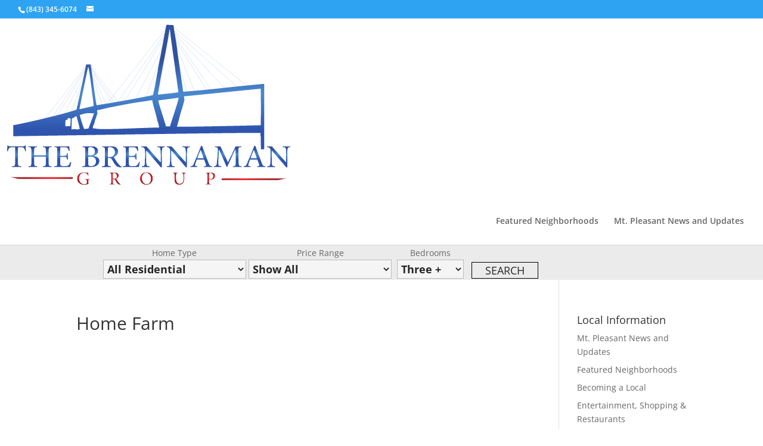

--- FILE ---
content_type: text/plain
request_url: https://www.google-analytics.com/j/collect?v=1&_v=j102&a=1247335156&t=pageview&_s=1&dl=https%3A%2F%2Fwww.mtpleasantproperty.net%2Fneighborhoods%2Fhome-farm%2F&ul=en-us%40posix&dt=Home%20Farm%20--%20Luxury%20Homes%20in%20Mt%20Pleasant%20SC&sr=1280x720&vp=1280x720&_u=IEBAAEABAAAAACAAI~&jid=1520297281&gjid=1658196963&cid=202765584.1769810284&tid=UA-10330503-5&_gid=1007607750.1769810284&_r=1&_slc=1&z=446885377
body_size: -453
content:
2,cG-781SHMMN8V